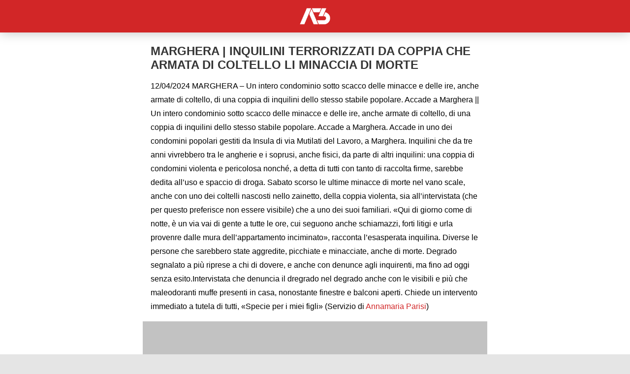

--- FILE ---
content_type: text/html; charset=utf-8
request_url: https://antennatre.medianordest.it/112939/marghera-inquilini-terrorizzati-da-coppia-che-armata-di-coltello-li-minaccia-di-morte/amp/
body_size: 31710
content:
<!DOCTYPE html>
<html amp lang="it-IT" data-amp-auto-lightbox-disable transformed="self;v=1" i-amphtml-layout="" i-amphtml-no-boilerplate="">
<head><meta charset="utf-8"><meta name="viewport" content="width=device-width,minimum-scale=1"><link rel="preconnect" href="https://cdn.ampproject.org"><style amp-runtime="" i-amphtml-version="012512221826001">html{overflow-x:hidden!important}html.i-amphtml-fie{height:100%!important;width:100%!important}html:not([amp4ads]),html:not([amp4ads]) body{height:auto!important}html:not([amp4ads]) body{margin:0!important}body{-webkit-text-size-adjust:100%;-moz-text-size-adjust:100%;-ms-text-size-adjust:100%;text-size-adjust:100%}html.i-amphtml-singledoc.i-amphtml-embedded{-ms-touch-action:pan-y pinch-zoom;touch-action:pan-y pinch-zoom}html.i-amphtml-fie>body,html.i-amphtml-singledoc>body{overflow:visible!important}html.i-amphtml-fie:not(.i-amphtml-inabox)>body,html.i-amphtml-singledoc:not(.i-amphtml-inabox)>body{position:relative!important}html.i-amphtml-ios-embed-legacy>body{overflow-x:hidden!important;overflow-y:auto!important;position:absolute!important}html.i-amphtml-ios-embed{overflow-y:auto!important;position:static}#i-amphtml-wrapper{overflow-x:hidden!important;overflow-y:auto!important;position:absolute!important;top:0!important;left:0!important;right:0!important;bottom:0!important;margin:0!important;display:block!important}html.i-amphtml-ios-embed.i-amphtml-ios-overscroll,html.i-amphtml-ios-embed.i-amphtml-ios-overscroll>#i-amphtml-wrapper{-webkit-overflow-scrolling:touch!important}#i-amphtml-wrapper>body{position:relative!important;border-top:1px solid transparent!important}#i-amphtml-wrapper+body{visibility:visible}#i-amphtml-wrapper+body .i-amphtml-lightbox-element,#i-amphtml-wrapper+body[i-amphtml-lightbox]{visibility:hidden}#i-amphtml-wrapper+body[i-amphtml-lightbox] .i-amphtml-lightbox-element{visibility:visible}#i-amphtml-wrapper.i-amphtml-scroll-disabled,.i-amphtml-scroll-disabled{overflow-x:hidden!important;overflow-y:hidden!important}amp-instagram{padding:54px 0px 0px!important;background-color:#fff}amp-iframe iframe{box-sizing:border-box!important}[amp-access][amp-access-hide]{display:none}[subscriptions-dialog],body:not(.i-amphtml-subs-ready) [subscriptions-action],body:not(.i-amphtml-subs-ready) [subscriptions-section]{display:none!important}amp-experiment,amp-live-list>[update]{display:none}amp-list[resizable-children]>.i-amphtml-loading-container.amp-hidden{display:none!important}amp-list [fetch-error],amp-list[load-more] [load-more-button],amp-list[load-more] [load-more-end],amp-list[load-more] [load-more-failed],amp-list[load-more] [load-more-loading]{display:none}amp-list[diffable] div[role=list]{display:block}amp-story-page,amp-story[standalone]{min-height:1px!important;display:block!important;height:100%!important;margin:0!important;padding:0!important;overflow:hidden!important;width:100%!important}amp-story[standalone]{background-color:#000!important;position:relative!important}amp-story-page{background-color:#757575}amp-story .amp-active>div,amp-story .i-amphtml-loader-background{display:none!important}amp-story-page:not(:first-of-type):not([distance]):not([active]){transform:translateY(1000vh)!important}amp-autocomplete{position:relative!important;display:inline-block!important}amp-autocomplete>input,amp-autocomplete>textarea{padding:0.5rem;border:1px solid rgba(0,0,0,.33)}.i-amphtml-autocomplete-results,amp-autocomplete>input,amp-autocomplete>textarea{font-size:1rem;line-height:1.5rem}[amp-fx^=fly-in]{visibility:hidden}amp-script[nodom],amp-script[sandboxed]{position:fixed!important;top:0!important;width:1px!important;height:1px!important;overflow:hidden!important;visibility:hidden}
/*# sourceURL=/css/ampdoc.css*/[hidden]{display:none!important}.i-amphtml-element{display:inline-block}.i-amphtml-blurry-placeholder{transition:opacity 0.3s cubic-bezier(0.0,0.0,0.2,1)!important;pointer-events:none}[layout=nodisplay]:not(.i-amphtml-element){display:none!important}.i-amphtml-layout-fixed,[layout=fixed][width][height]:not(.i-amphtml-layout-fixed){display:inline-block;position:relative}.i-amphtml-layout-responsive,[layout=responsive][width][height]:not(.i-amphtml-layout-responsive),[width][height][heights]:not([layout]):not(.i-amphtml-layout-responsive),[width][height][sizes]:not(img):not([layout]):not(.i-amphtml-layout-responsive){display:block;position:relative}.i-amphtml-layout-intrinsic,[layout=intrinsic][width][height]:not(.i-amphtml-layout-intrinsic){display:inline-block;position:relative;max-width:100%}.i-amphtml-layout-intrinsic .i-amphtml-sizer{max-width:100%}.i-amphtml-intrinsic-sizer{max-width:100%;display:block!important}.i-amphtml-layout-container,.i-amphtml-layout-fixed-height,[layout=container],[layout=fixed-height][height]:not(.i-amphtml-layout-fixed-height){display:block;position:relative}.i-amphtml-layout-fill,.i-amphtml-layout-fill.i-amphtml-notbuilt,[layout=fill]:not(.i-amphtml-layout-fill),body noscript>*{display:block;overflow:hidden!important;position:absolute;top:0;left:0;bottom:0;right:0}body noscript>*{position:absolute!important;width:100%;height:100%;z-index:2}body noscript{display:inline!important}.i-amphtml-layout-flex-item,[layout=flex-item]:not(.i-amphtml-layout-flex-item){display:block;position:relative;-ms-flex:1 1 auto;flex:1 1 auto}.i-amphtml-layout-fluid{position:relative}.i-amphtml-layout-size-defined{overflow:hidden!important}.i-amphtml-layout-awaiting-size{position:absolute!important;top:auto!important;bottom:auto!important}i-amphtml-sizer{display:block!important}@supports (aspect-ratio:1/1){i-amphtml-sizer.i-amphtml-disable-ar{display:none!important}}.i-amphtml-blurry-placeholder,.i-amphtml-fill-content{display:block;height:0;max-height:100%;max-width:100%;min-height:100%;min-width:100%;width:0;margin:auto}.i-amphtml-layout-size-defined .i-amphtml-fill-content{position:absolute;top:0;left:0;bottom:0;right:0}.i-amphtml-replaced-content,.i-amphtml-screen-reader{padding:0!important;border:none!important}.i-amphtml-screen-reader{position:fixed!important;top:0px!important;left:0px!important;width:4px!important;height:4px!important;opacity:0!important;overflow:hidden!important;margin:0!important;display:block!important;visibility:visible!important}.i-amphtml-screen-reader~.i-amphtml-screen-reader{left:8px!important}.i-amphtml-screen-reader~.i-amphtml-screen-reader~.i-amphtml-screen-reader{left:12px!important}.i-amphtml-screen-reader~.i-amphtml-screen-reader~.i-amphtml-screen-reader~.i-amphtml-screen-reader{left:16px!important}.i-amphtml-unresolved{position:relative;overflow:hidden!important}.i-amphtml-select-disabled{-webkit-user-select:none!important;-ms-user-select:none!important;user-select:none!important}.i-amphtml-notbuilt,[layout]:not(.i-amphtml-element),[width][height][heights]:not([layout]):not(.i-amphtml-element),[width][height][sizes]:not(img):not([layout]):not(.i-amphtml-element){position:relative;overflow:hidden!important;color:transparent!important}.i-amphtml-notbuilt:not(.i-amphtml-layout-container)>*,[layout]:not([layout=container]):not(.i-amphtml-element)>*,[width][height][heights]:not([layout]):not(.i-amphtml-element)>*,[width][height][sizes]:not([layout]):not(.i-amphtml-element)>*{display:none}amp-img:not(.i-amphtml-element)[i-amphtml-ssr]>img.i-amphtml-fill-content{display:block}.i-amphtml-notbuilt:not(.i-amphtml-layout-container),[layout]:not([layout=container]):not(.i-amphtml-element),[width][height][heights]:not([layout]):not(.i-amphtml-element),[width][height][sizes]:not(img):not([layout]):not(.i-amphtml-element){color:transparent!important;line-height:0!important}.i-amphtml-ghost{visibility:hidden!important}.i-amphtml-element>[placeholder],[layout]:not(.i-amphtml-element)>[placeholder],[width][height][heights]:not([layout]):not(.i-amphtml-element)>[placeholder],[width][height][sizes]:not([layout]):not(.i-amphtml-element)>[placeholder]{display:block;line-height:normal}.i-amphtml-element>[placeholder].amp-hidden,.i-amphtml-element>[placeholder].hidden{visibility:hidden}.i-amphtml-element:not(.amp-notsupported)>[fallback],.i-amphtml-layout-container>[placeholder].amp-hidden,.i-amphtml-layout-container>[placeholder].hidden{display:none}.i-amphtml-layout-size-defined>[fallback],.i-amphtml-layout-size-defined>[placeholder]{position:absolute!important;top:0!important;left:0!important;right:0!important;bottom:0!important;z-index:1}amp-img[i-amphtml-ssr]:not(.i-amphtml-element)>[placeholder]{z-index:auto}.i-amphtml-notbuilt>[placeholder]{display:block!important}.i-amphtml-hidden-by-media-query{display:none!important}.i-amphtml-element-error{background:red!important;color:#fff!important;position:relative!important}.i-amphtml-element-error:before{content:attr(error-message)}i-amp-scroll-container,i-amphtml-scroll-container{position:absolute;top:0;left:0;right:0;bottom:0;display:block}i-amp-scroll-container.amp-active,i-amphtml-scroll-container.amp-active{overflow:auto;-webkit-overflow-scrolling:touch}.i-amphtml-loading-container{display:block!important;pointer-events:none;z-index:1}.i-amphtml-notbuilt>.i-amphtml-loading-container{display:block!important}.i-amphtml-loading-container.amp-hidden{visibility:hidden}.i-amphtml-element>[overflow]{cursor:pointer;position:relative;z-index:2;visibility:hidden;display:initial;line-height:normal}.i-amphtml-layout-size-defined>[overflow]{position:absolute}.i-amphtml-element>[overflow].amp-visible{visibility:visible}template{display:none!important}.amp-border-box,.amp-border-box *,.amp-border-box :after,.amp-border-box :before{box-sizing:border-box}amp-pixel{display:none!important}amp-analytics,amp-auto-ads,amp-story-auto-ads{position:fixed!important;top:0!important;width:1px!important;height:1px!important;overflow:hidden!important;visibility:hidden}amp-story{visibility:hidden!important}html.i-amphtml-fie>amp-analytics{position:initial!important}[visible-when-invalid]:not(.visible),form [submit-error],form [submit-success],form [submitting]{display:none}amp-accordion{display:block!important}@media (min-width:1px){:where(amp-accordion>section)>:first-child{margin:0;background-color:#efefef;padding-right:20px;border:1px solid #dfdfdf}:where(amp-accordion>section)>:last-child{margin:0}}amp-accordion>section{float:none!important}amp-accordion>section>*{float:none!important;display:block!important;overflow:hidden!important;position:relative!important}amp-accordion,amp-accordion>section{margin:0}amp-accordion:not(.i-amphtml-built)>section>:last-child{display:none!important}amp-accordion:not(.i-amphtml-built)>section[expanded]>:last-child{display:block!important}
/*# sourceURL=/css/ampshared.css*/</style><meta name="amp-to-amp-navigation" content="AMP-Redirect-To; AMP.navigateTo"><meta name="description" content="MARGHERA | INQUILINI TERRORIZZATI DA COPPIA CHE ARMATA DI COLTELLO LI MINACCIA DI MORTE"><meta property="og:locale" content="it_IT"><meta property="og:type" content="article"><meta property="og:title" content="MARGHERA | INQUILINI TERRORIZZATI DA COPPIA CHE ARMATA DI COLTELLO LI MINACCIA DI MORTE - ANTENNA TRE | Medianordest"><meta property="og:description" content="MARGHERA | INQUILINI TERRORIZZATI DA COPPIA CHE ARMATA DI COLTELLO LI MINACCIA DI MORTE"><meta property="og:url" content="https://antennatre.medianordest.it/112939/marghera-inquilini-terrorizzati-da-coppia-che-armata-di-coltello-li-minaccia-di-morte/"><meta property="og:site_name" content="ANTENNA TRE | Medianordest"><meta property="article:publisher" content="https://www.facebook.com/a3nordest"><meta property="article:published_time" content="2024-04-12T21:02:15+00:00"><meta property="og:image" content="https://antennatre.medianordest.it/wp-content/uploads/2024/04/thumb-457.jpg"><meta property="og:image:width" content="640"><meta property="og:image:height" content="480"><meta property="og:image:type" content="image/jpeg"><meta name="author" content="Medianordest"><meta name="twitter:card" content="summary_large_image"><meta name="twitter:creator" content="@antennatre"><meta name="twitter:site" content="@antennatre"><meta name="robots" content="index, follow, max-image-preview:large, max-snippet:-1, max-video-preview:-1"><meta name="generator" content="AMP Plugin v2.5.5; mode=reader; theme=legacy"><meta name="generator" content="WordPress 6.9"><script async="" src="https://cdn.ampproject.org/v0.mjs" type="module" crossorigin="anonymous"></script><script async nomodule src="https://cdn.ampproject.org/v0.js" crossorigin="anonymous"></script><script src="https://cdn.ampproject.org/v0/amp-consent-0.1.mjs" async="" custom-element="amp-consent" type="module" crossorigin="anonymous"></script><script async nomodule src="https://cdn.ampproject.org/v0/amp-consent-0.1.js" crossorigin="anonymous" custom-element="amp-consent"></script><script src="https://cdn.ampproject.org/v0/amp-geo-0.1.mjs" async="" custom-element="amp-geo" type="module" crossorigin="anonymous"></script><script async nomodule src="https://cdn.ampproject.org/v0/amp-geo-0.1.js" crossorigin="anonymous" custom-element="amp-geo"></script><script src="https://cdn.ampproject.org/v0/amp-youtube-0.1.mjs" async="" custom-element="amp-youtube" type="module" crossorigin="anonymous"></script><script async nomodule src="https://cdn.ampproject.org/v0/amp-youtube-0.1.js" crossorigin="anonymous" custom-element="amp-youtube"></script><style amp-custom="">#amp-mobile-version-switcher{left:0;position:absolute;width:100%;z-index:100}#amp-mobile-version-switcher>a{background-color:#444;border:0;color:#eaeaea;display:block;font-family:-apple-system,BlinkMacSystemFont,Segoe UI,Roboto,Oxygen-Sans,Ubuntu,Cantarell,Helvetica Neue,sans-serif;font-size:16px;font-weight:600;padding:15px 0;text-align:center;-webkit-text-decoration:none;text-decoration:none}#amp-mobile-version-switcher>a:active,#amp-mobile-version-switcher>a:focus,#amp-mobile-version-switcher>a:hover{-webkit-text-decoration:underline;text-decoration:underline}#cmplz-consent-ui{background-color:#f1f1f1}#cmplz-consent-ui .cmplz-consent-message{color:#191e23;padding:6px 0 0 6px}#cmplz-consent-ui button{background-color:#d22627;color:#fff;padding:6px 11px;margin:8px}:root{--wp-block-synced-color:#7a00df;--wp-block-synced-color--rgb:122,0,223;--wp-bound-block-color:var(--wp-block-synced-color);--wp-editor-canvas-background:#ddd;--wp-admin-theme-color:#007cba;--wp-admin-theme-color--rgb:0,124,186;--wp-admin-theme-color-darker-10:#006ba1;--wp-admin-theme-color-darker-10--rgb:0,107,160.5;--wp-admin-theme-color-darker-20:#005a87;--wp-admin-theme-color-darker-20--rgb:0,90,135;--wp-admin-border-width-focus:2px}@media (min-resolution:192dpi){:root{--wp-admin-border-width-focus:1.5px}}:root{--wp--preset--font-size--normal:16px;--wp--preset--font-size--huge:42px}html :where(.has-border-color){border-style:solid}html :where([data-amp-original-style*=border-top-color]){border-top-style:solid}html :where([data-amp-original-style*=border-right-color]){border-right-style:solid}html :where([data-amp-original-style*=border-bottom-color]){border-bottom-style:solid}html :where([data-amp-original-style*=border-left-color]){border-left-style:solid}html :where([data-amp-original-style*=border-width]){border-style:solid}html :where([data-amp-original-style*=border-top-width]){border-top-style:solid}html :where([data-amp-original-style*=border-right-width]){border-right-style:solid}html :where([data-amp-original-style*=border-bottom-width]){border-bottom-style:solid}html :where([data-amp-original-style*=border-left-width]){border-left-style:solid}html :where(amp-img[class*=wp-image-]),html :where(amp-anim[class*=wp-image-]){height:auto;max-width:100%}:where(figure){margin:0 0 1em}html :where(.is-position-sticky){--wp-admin--admin-bar--position-offset:var(--wp-admin--admin-bar--height,0px)}@media screen and (max-width:600px){html :where(.is-position-sticky){--wp-admin--admin-bar--position-offset:0px}}amp-img.amp-wp-enforced-sizes{object-fit:contain}amp-img img,amp-img noscript{image-rendering:inherit;object-fit:inherit;object-position:inherit}.amp-wp-enforced-sizes{max-width:100%;margin:0 auto}html{background:#e5e5e5}body{background:#fff;color:#353535;font-family:Georgia,"Times New Roman",Times,Serif;font-weight:300;line-height:1.75}p{margin:0 0 1em;padding:0}a,a:visited{color:#e5e5e5}a:hover,a:active,a:focus{color:#353535}.amp-wp-meta,.amp-wp-header div,.amp-wp-title,.amp-wp-tax-category,.amp-wp-tax-tag{font-family:-apple-system,BlinkMacSystemFont,"Segoe UI","Roboto","Oxygen-Sans","Ubuntu","Cantarell","Helvetica Neue",sans-serif}.amp-wp-header{background-color:#e5e5e5}.amp-wp-header div{color:#fff;font-size:1em;font-weight:400;margin:0 auto;max-width:calc(840px - 32px);padding:.875em 16px;position:relative}.amp-wp-header a{color:#fff;text-decoration:none}.amp-wp-article{color:#353535;font-weight:400;margin:1.5em auto;max-width:840px;overflow-wrap:break-word;word-wrap:break-word}.amp-wp-article-header{align-items:center;align-content:stretch;display:flex;flex-wrap:wrap;justify-content:space-between;margin:1.5em 16px 0}.amp-wp-title{color:#353535;display:block;flex:1 0 100%;font-weight:900;margin:0 0 .625em;width:100%}.amp-wp-meta{color:#696969;display:inline-block;flex:2 1 50%;font-size:.875em;line-height:1.5em;margin:0 0 1.5em;padding:0}.amp-wp-article-header .amp-wp-meta:last-of-type{text-align:right}.amp-wp-article-header .amp-wp-meta:first-of-type{text-align:left}.amp-wp-article-content{margin:0 16px}.amp-wp-article-content amp-img{margin:0 auto}amp-youtube{background:#c2c2c2;margin:0 -16px 1.5em}.amp-wp-article-footer .amp-wp-meta{display:block}.amp-wp-tax-category,.amp-wp-tax-tag{color:#696969;font-size:.875em;line-height:1.5em;margin:1.5em 16px}#cmplz-consent-ui{background-color:#f1f1f1}#cmplz-consent-ui .cmplz-consent-message{color:#191e23;padding:6px 0 0 6px}#cmplz-consent-ui button{background-color:#d22627;color:#fff;padding:6px 11px;margin:8px}.amp-wp-header{background-color:#d22627;box-shadow:0 0 24px 0 rgba(0,0,0,.25)}.amp-wp-header a{background-image:url("https://antennatre.medianordest.it/wp-content/uploads/2020/10/A3LogoBianco.png");background-repeat:no-repeat;background-size:contain;background-position:center center;display:block;height:34px;width:218px;margin:0 auto;text-indent:-9999px}.amp-wp-header div{color:#fff;font-size:1em;font-weight:400;margin:0 auto;max-width:calc(700px - 32px);position:relative;padding:1em 16px}.amp-wp-header a{color:#fff;text-decoration:none}html:not(#_#_#_#_#_#_#_#_){background:#fff}body{font-family:-apple-system,BlinkMacSystemFont,"Segoe UI",Roboto,Oxygen,Oxygen-Sans,Ubuntu,Cantarell,"Helvetica Neue","Open Sans",sans-serif;color:#d22627;font-weight:300;line-height:1.75em;padding-bottom:0}p{margin:0 0 1em;padding:0}a,a:visited{color:#d22627;text-decoration:none}a:hover,a:active,a:focus{color:#d22627}.amp-footer{background:#fff;padding:1.5em 1em;color:#ed2729;text-align:center}.amp-footer a,.amp-footer a:visited{color:#ed2729;text-decoration:none}.amp-footer .footer-logo{display:block;background-repeat:no-repeat;background-size:contain;background-position:center;height:50px;width:200px;margin:auto;margin-bottom:10px}.footer-logo{background-image:url("https://www.tdbnet.it/temp/testwp/wp-content/uploads/2020/09/mne_logoPiccolo.png")}.footer-copyrights{font-size:10px}.amp-wp-article{color:#000;font-weight:400;margin:1.5em auto;max-width:700px;overflow-wrap:break-word;word-wrap:break-word}.amp-wp-article-footer .amp-wp-meta{display:block}.amp-wp-tax-category,.amp-wp-tax-tag{color:#888;font-size:.875em;line-height:1.5em;margin:1em 16px}.amp-wp-cb45893:not(#_#_#_#_#_){display:none}

/*# sourceURL=amp-custom.css */</style><link rel="canonical" href="https://antennatre.medianordest.it/112939/marghera-inquilini-terrorizzati-da-coppia-che-armata-di-coltello-li-minaccia-di-morte/"><script type="application/ld+json" class="yoast-schema-graph">{"@context":"https://schema.org","@graph":[{"@type":"NewsArticle","@id":"https://antennatre.medianordest.it/112939/marghera-inquilini-terrorizzati-da-coppia-che-armata-di-coltello-li-minaccia-di-morte/#article","isPartOf":{"@id":"https://antennatre.medianordest.it/112939/marghera-inquilini-terrorizzati-da-coppia-che-armata-di-coltello-li-minaccia-di-morte/"},"author":{"name":"Medianordest","@id":"https://antennatre.medianordest.it/#/schema/person/e74157b50e4bc8ab89ab59b559bbea4f"},"headline":"MARGHERA | INQUILINI TERRORIZZATI DA COPPIA CHE ARMATA DI COLTELLO LI MINACCIA DI MORTE","datePublished":"2024-04-12T21:02:15+00:00","mainEntityOfPage":{"@id":"https://antennatre.medianordest.it/112939/marghera-inquilini-terrorizzati-da-coppia-che-armata-di-coltello-li-minaccia-di-morte/"},"wordCount":317,"publisher":{"@id":"https://antennatre.medianordest.it/#organization"},"image":{"@id":"https://antennatre.medianordest.it/112939/marghera-inquilini-terrorizzati-da-coppia-che-armata-di-coltello-li-minaccia-di-morte/#primaryimage"},"thumbnailUrl":"https://antennatre.medianordest.it/wp-content/uploads/2024/04/thumb-457.jpg","keywords":["A3","ANNAMARIAPARISI","ANTENNATRE","INQUILINIVIOLENTI","MARGHERA","MINACCEDIMORTE","NEWS","VIAMUTILATIDELLAVORO"],"articleSection":["A3 News - Venezia"],"inLanguage":"it-IT"},{"@type":"WebPage","@id":"https://antennatre.medianordest.it/112939/marghera-inquilini-terrorizzati-da-coppia-che-armata-di-coltello-li-minaccia-di-morte/","url":"https://antennatre.medianordest.it/112939/marghera-inquilini-terrorizzati-da-coppia-che-armata-di-coltello-li-minaccia-di-morte/","name":"MARGHERA | INQUILINI TERRORIZZATI DA COPPIA CHE ARMATA DI COLTELLO LI MINACCIA DI MORTE - ANTENNA TRE | Medianordest","isPartOf":{"@id":"https://antennatre.medianordest.it/#website"},"primaryImageOfPage":{"@id":"https://antennatre.medianordest.it/112939/marghera-inquilini-terrorizzati-da-coppia-che-armata-di-coltello-li-minaccia-di-morte/#primaryimage"},"image":{"@id":"https://antennatre.medianordest.it/112939/marghera-inquilini-terrorizzati-da-coppia-che-armata-di-coltello-li-minaccia-di-morte/#primaryimage"},"thumbnailUrl":"https://antennatre.medianordest.it/wp-content/uploads/2024/04/thumb-457.jpg","datePublished":"2024-04-12T21:02:15+00:00","description":"MARGHERA | INQUILINI TERRORIZZATI DA COPPIA CHE ARMATA DI COLTELLO LI MINACCIA DI MORTE","breadcrumb":{"@id":"https://antennatre.medianordest.it/112939/marghera-inquilini-terrorizzati-da-coppia-che-armata-di-coltello-li-minaccia-di-morte/#breadcrumb"},"inLanguage":"it-IT","potentialAction":[{"@type":"ReadAction","target":["https://antennatre.medianordest.it/112939/marghera-inquilini-terrorizzati-da-coppia-che-armata-di-coltello-li-minaccia-di-morte/"]}]},{"@type":"ImageObject","inLanguage":"it-IT","@id":"https://antennatre.medianordest.it/112939/marghera-inquilini-terrorizzati-da-coppia-che-armata-di-coltello-li-minaccia-di-morte/#primaryimage","url":"https://antennatre.medianordest.it/wp-content/uploads/2024/04/thumb-457.jpg","contentUrl":"https://antennatre.medianordest.it/wp-content/uploads/2024/04/thumb-457.jpg","width":640,"height":480,"caption":"qFrZX0-KaUU"},{"@type":"BreadcrumbList","@id":"https://antennatre.medianordest.it/112939/marghera-inquilini-terrorizzati-da-coppia-che-armata-di-coltello-li-minaccia-di-morte/#breadcrumb","itemListElement":[{"@type":"ListItem","position":1,"name":"Home","item":"https://antennatre.medianordest.it/"},{"@type":"ListItem","position":2,"name":"MARGHERA | INQUILINI TERRORIZZATI DA COPPIA CHE ARMATA DI COLTELLO LI MINACCIA DI MORTE"}]},{"@type":"WebSite","@id":"https://antennatre.medianordest.it/#website","url":"https://antennatre.medianordest.it/","name":"ANTENNA TRE | Medianordest","description":"TV dell\u0026#039;informazione e dell\u0026#039;intrattenimento del Triveneto","publisher":{"@id":"https://antennatre.medianordest.it/#organization"},"potentialAction":[{"@type":"SearchAction","target":{"@type":"EntryPoint","urlTemplate":"https://antennatre.medianordest.it/?s={search_term_string}"},"query-input":{"@type":"PropertyValueSpecification","valueRequired":true,"valueName":"search_term_string"}}],"inLanguage":"it-IT"},{"@type":"Organization","@id":"https://antennatre.medianordest.it/#organization","name":"Antenna Tre","url":"https://antennatre.medianordest.it/","logo":{"@type":"ImageObject","inLanguage":"it-IT","@id":"https://antennatre.medianordest.it/#/schema/logo/image/","url":"https://antennatre.medianordest.it/wp-content/uploads/2020/10/A3Logo.png","contentUrl":"https://antennatre.medianordest.it/wp-content/uploads/2020/10/A3Logo.png","width":400,"height":220,"caption":"Antenna Tre"},"image":{"@id":"https://antennatre.medianordest.it/#/schema/logo/image/"},"sameAs":["https://www.facebook.com/a3nordest","https://x.com/antennatre","https://www.youtube.com/@antennatrelive"]},{"@type":"Person","@id":"https://antennatre.medianordest.it/#/schema/person/e74157b50e4bc8ab89ab59b559bbea4f","name":"Medianordest","sameAs":["https://antennatre.medianordest.it"]}]}</script><title>MARGHERA | INQUILINI TERRORIZZATI DA COPPIA CHE ARMATA DI COLTELLO LI MINACCIA DI MORTE - ANTENNA TRE | Medianordest</title></head>

<body class="">

<header id="top" class="amp-wp-header">
	<div>
		<a href="https://antennatre.medianordest.it/?amp">
									<span class="amp-site-title">
				ANTENNA TRE | Medianordest			</span>
		</a>
	</div>
</header>

<article class="amp-wp-article">
	<header class="amp-wp-article-header">
		<h1 class="amp-wp-title">MARGHERA | INQUILINI TERRORIZZATI DA COPPIA CHE ARMATA DI COLTELLO LI MINACCIA DI MORTE</h1>
			</header>

	
	<div class="amp-wp-article-content">
		<p>12/04/2024  MARGHERA – Un intero condominio sotto scacco delle minacce e delle ire, anche armate di coltello, di una coppia di inquilini dello stesso stabile  popolare. Accade a Marghera   ||  Un intero condominio sotto scacco delle minacce e delle ire, anche armate di coltello, di una coppia di inquilini dello stesso stabile  popolare. Accade a Marghera. Accade in uno dei condomini popolari  gestiti da Insula di via Mutilati del Lavoro, a Marghera. Inquilini che da tre anni  vivrebbero tra le angherie e i soprusi, anche fisici, da parte di altri inquilini: una coppia di condomini violenta e pericolosa nonché, a detta di tutti con tanto di raccolta firme, sarebbe dedita all’uso e spaccio di droga. Sabato scorso le ultime minacce di morte nel vano scale, anche con uno dei coltelli nascosti nello zainetto, della coppia violenta, sia all’intervistata (che per questo preferisce non essere visibile)  che a uno dei suoi familiari. «Qui di giorno come di notte, è un via vai di gente a tutte le ore, cui seguono anche schiamazzi, forti litigi e urla provenre dalle mura dell’appartamento inciminato»,  racconta l’esasperata inquilina. Diverse le persone che sarebbero state aggredite, picchiate e minacciate, anche di morte. Degrado segnalato a più riprese a chi di dovere, e anche con denunce agli inquirenti, ma fino ad oggi senza esito.Intervistata che  denuncia il dregrado nel degrado anche con le visibili e più che maleodoranti muffe presenti in casa, nonostante finestre e balconi aperti. Chiede un intervento immediato a tutela di tutti, «Specie per i miei figli» (Servizio di   <a href="/redazione/Annamaria-Parisi/?amp">Annamaria Parisi</a>)</p>
<p><amp-youtube data-block-on-consent layout="responsive" width="850" height="478" data-videoid="qFrZX0-KaUU" title="INQUILINI TERRORIZZATI DA COPPIA CHE ARMATA DI COLTELLO LI MINACCIA DI MORTE | 12/04/2024" class="i-amphtml-layout-responsive i-amphtml-layout-size-defined" i-amphtml-layout="responsive"><i-amphtml-sizer slot="i-amphtml-svc" style="display:block;padding-top:56.2353%"></i-amphtml-sizer><a placeholder href="https://youtu.be/qFrZX0-KaUU"><amp-img src="https://i.ytimg.com/vi/qFrZX0-KaUU/hqdefault.jpg" layout="fill" object-fit="cover" alt="INQUILINI TERRORIZZATI DA COPPIA CHE ARMATA DI COLTELLO LI MINACCIA DI MORTE | 12/04/2024" class="amp-wp-enforced-sizes i-amphtml-layout-fill i-amphtml-layout-size-defined" i-amphtml-layout="fill"><noscript><img decoding="async" src="https://i.ytimg.com/vi/qFrZX0-KaUU/hqdefault.jpg" alt="INQUILINI TERRORIZZATI DA COPPIA CHE ARMATA DI COLTELLO LI MINACCIA DI MORTE | 12/04/2024"></noscript></amp-img></a></amp-youtube></p>
<hr class="wp-block-separator">
<p>Questo contenuto audiovisivo è di proprietà esclusiva di Medianordest. È vietato l’utilizzo, la distribuzione, la riproduzione, o qualsiasi altra forma di elaborazione o condivisione del materiale senza previa autorizzazione scritta da parte di Medianordest.<span data-amp-original-style="display:none" class="amp-wp-cb45893">videoid(qFrZX0-KaUU)finevideoid-categoria(a3venezia)finecategoria</span></p>
	</div>

	<footer class="amp-wp-article-footer">
			<div class="amp-wp-meta amp-wp-tax-category">
		Categorie: <a href="https://antennatre.medianordest.it/category/a3venezia/?amp" rel="category tag">A3 News - Venezia</a>	</div>

	<div class="amp-wp-meta amp-wp-tax-tag">
		Tag: <a href="https://antennatre.medianordest.it/tag/a3/?amp" rel="tag">A3</a>, <a href="https://antennatre.medianordest.it/tag/annamariaparisi/?amp" rel="tag">ANNAMARIAPARISI</a>, <a href="https://antennatre.medianordest.it/tag/antennatre/?amp" rel="tag">ANTENNATRE</a>, <a href="https://antennatre.medianordest.it/tag/inquiliniviolenti/?amp" rel="tag">INQUILINIVIOLENTI</a>, <a href="https://antennatre.medianordest.it/tag/marghera/?amp" rel="tag">MARGHERA</a>, <a href="https://antennatre.medianordest.it/tag/minaccedimorte/?amp" rel="tag">MINACCEDIMORTE</a>, <a href="https://antennatre.medianordest.it/tag/news/?amp" rel="tag">NEWS</a>, <a href="https://antennatre.medianordest.it/tag/viamutilatidellavoro/?amp" rel="tag">VIAMUTILATIDELLAVORO</a>	</div>
	</footer>
</article>

<footer class="amp-footer">
	<a class="footer-logo" href="https://antennatre.medianordest.it/?amp" title="ANTENNA TRE | Medianordest"></a><div class="footer-copyrights">©2026 Copyright Teleradio Diffusione Bassano. Tutti i diritti riservati.</div></footer>

		<div id="amp-mobile-version-switcher">
			<a rel="nofollow" href="https://antennatre.medianordest.it/112939/marghera-inquilini-terrorizzati-da-coppia-che-armata-di-coltello-li-minaccia-di-morte/?noamp=mobile">
				Exit mobile version			</a>
		</div>

				
            <amp-geo layout="nodisplay" class="i-amphtml-layout-nodisplay" hidden="hidden" i-amphtml-layout="nodisplay">
			  <script type="application/json">{"ISOCountryGroups":{"eu":["preset-eea"]}}</script>
			</amp-geo>
            <amp-consent layout="nodisplay" id="consent-element" class="i-amphtml-layout-nodisplay" hidden="hidden" i-amphtml-layout="nodisplay">
                <script type="application/json">{"consents":{"cmplz-consent":{"promptIfUnknownForGeoGroup":"eu","checkConsentHref":"https://antennatre.medianordest.it/wp-admin/admin-ajax.php?action=cmplz_amp_endpoint","promptUI":"cmplz-consent-ui"}},"postPromptUI":false}</script>
                <div id="cmplz-consent-ui">
                	<div class="cmplz-consent-message"><p>Utilizziamo tecnologie come i cookie per memorizzare e/o accedere alle informazioni del dispositivo. Lo facciamo per migliorare l'esperienza di navigazione e per mostrare annunci personalizzati. Il consenso a queste tecnologie ci consentirà di elaborare dati quali il comportamento di navigazione o gli ID univoci su questo sito. Il mancato consenso o la revoca del consenso possono influire negativamente su alcune caratteristiche e funzioni. <strong>ATTENZIONE: se non accetti, alcuni contenuti e le videoclip non risulteranno visibili!</strong></p></div>
                    <button on="tap:consent-element.accept" role="button">Accetta cookie</button>
                    <button on="tap:consent-element.reject" role="button">Nega</button>
                </div>
                

            </amp-consent>

</body></html><!-- WP Fastest Cache file was created in 3.342 seconds, on 19 January 2026 @ 16:45 --><!-- need to refresh to see cached version -->